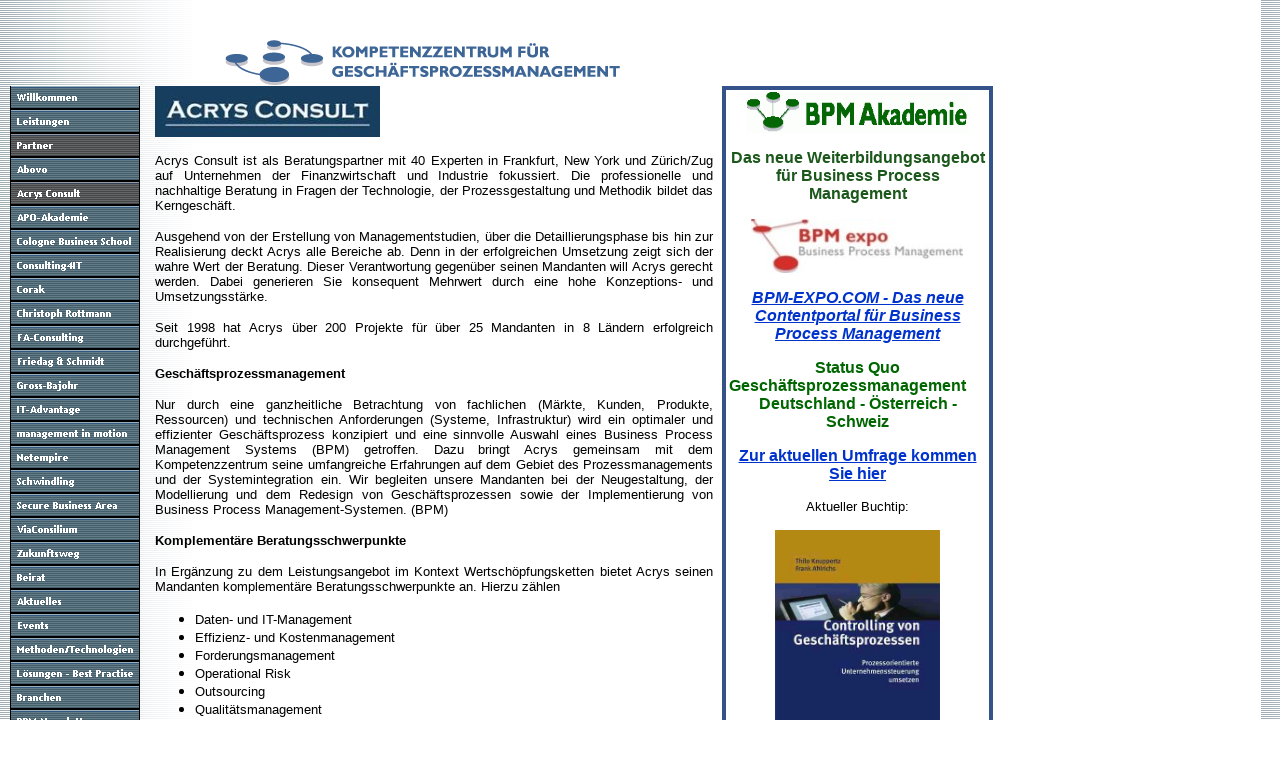

--- FILE ---
content_type: text/html
request_url: http://qms4it.com/html/acrys_consult.html
body_size: 7689
content:

<!DOCTYPE HTML PUBLIC "-//W3C//DTD HTML 4.0 Transitional//EN">
<HTML>
<HEAD>
<TITLE>Acrys Consult</TITLE>
<META HTTP-EQUIV="Content-Type" CONTENT="text/html; charset=ISO-8859-1">
<META NAME="Abstract" CONTENT="Wissenswertes zu Themen Geschäftsprozessmanagement, Business Process Management/BPM
und Workflow Automation. Informationen und Angebote zu Methoden und Technologien.
Studien über BPM-Markt und ausgewählte Puplikationen zum Prozessmanagement und Workflowmanagement.  ">
<META NAME="Author" CONTENT="Sven Schnägelberger">
<META NAME="contact_addr" CONTENT="Sven Schnägelberger
Meinerzhager Strasse 3
51069 Köln
sc@geschäftsprozessmanagement.com">
<META NAME="Copyright" CONTENT="Sven Schnägelberger
Alle Rechte vorbehalten">
<META NAME="Date" CONTENT="01.05.2004">
<META NAME="Description" CONTENT="Wissenswertes zu Themen Geschäftsprozessmanagement, Business Process Management, BPM
und Workflow Automation. Mittelstand, Logistik, Gesundheitswesen und Finanzdienstleister  ">
<META HTTP-EQUIV="expires" CONTENT="31.12.2025">
<META NAME="Generator" CONTENT="NetObjects Fusion 7.5 für Windows">
<META NAME="Keywords" CONTENT="BPM  Evaluation, Geschäftsprozessmanagement, Business Process Management,
BPM, GPM, Prozessoptimierung,Prozessberatung,BPM, Marktüberblick,Workflowmanagement,
Prozessintegration,GPM, Modellierung,Analyse,Prozesssteuerung,Prozesssimulation,Monitoring, Logistik,Gesundheitswesen;integrierte Versorgung,klinische Behandlungspfade, Workflow sektorenübergreifende Versorgung, Kreditprozesse, Best Practice, Process Mining, Prozessanalyse, BI, Business Integration, Mittelstand, Prozessmanagement im Mittelstand, Marktanalysen BPM, Kontrak Logistik Prozess, Kreditfabrik, Produktionsbank, Finanzdienstleister, Simualtion,  Workflowdesign Workflowmanagement, Workfowsteuerung, Geschäftsprozessmanagement, Geschäftsprozeßmanagement, Supply Chain Management, Business Prozess, Geschäftsmodell, Geschäftsprozessengineering, Geschäftsprozess, Geschäftsprozessoptimierung, Workflow, Behandlungsprozess, Behandlungspfade, Clinical Pathways, Krankenhaus, Krankenkassen, Workflow Automation, Logistik, Gesundheitswesen,">
<META NAME="Language" CONTENT="deutsch">
<META NAME="Rating" CONTENT="Das Kompetenzzenzrum  für Geschäftsprozessmanagement bietet ihnen Informationen und Angebote zu Prozess- und  Workflowmanagement
">
<META NAME="Refresh" CONTENT="after 7 days">
<META NAME="revisit-after" CONTENT="after 7 days">
<META NAME="Robots" CONTENT="Index, Follow">
<SCRIPT>
<!--
function F_loadRollover(){} function F_roll(){}
//-->
</SCRIPT>
<SCRIPT LANGUAGE="JavaScript1.2" SRC="../assets/rollover.js"></SCRIPT>
<LINK REL=STYLESHEET TYPE="text/css" HREF="../html/style.css">
<LINK REL=STYLESHEET TYPE="text/css" HREF="../html/site.css">
<STYLE>
</STYLE><NOLAYER>
<STYLE ID="NOF_STYLE_SHEET">
<!--

-->
</STYLE>

</NOLAYER>
</HEAD>
<BODY NOF="(MB=(DefaultMasterBorder, 86, 175, 155, 434), L=(AcrysConsultLayout, 567, 2108))" TOPMARGIN=0 LEFTMARGIN=0 MARGINWIDTH=0 MARGINHEIGHT=0>
    <TABLE CELLPADDING=0 CELLSPACING=0 BORDER=0 WIDTH=989 NOF=LY>
        <TR VALIGN=TOP ALIGN=LEFT>
            <TD>
                <TABLE BORDER=0 CELLSPACING=0 CELLPADDING=0 WIDTH=140 NOF=LY>
                    <TR VALIGN=TOP ALIGN=LEFT>
                        <TD WIDTH=10 HEIGHT=86><IMG SRC="../assets/images/autogen/clearpixel.gif" WIDTH=10 HEIGHT=1 BORDER=0 ALT=""></TD>
                        <TD></TD>
                    </TR>
                    <TR VALIGN=TOP ALIGN=LEFT>
                        <TD HEIGHT=816></TD>
                        <TD WIDTH=130>
                            <TABLE ID="NavigationBar1" BORDER=0 CELLSPACING=0 CELLPADDING=0 NOF=NB_FYVPNY120 WIDTH=130>
                                <TR VALIGN=TOP ALIGN=LEFT>
                                    <TD WIDTH=130 HEIGHT=24><A HREF="../index.html" style="cursor:hand; text-decoration:none;" onMouseOver="F_loadRollover('Navigationsschaltfläche18','',0);F_roll('Navigationsschaltfläche18',1)" onMouseOut="F_roll('Navigationsschaltfläche18',0)"><IMG ID="Navigationsschaltfläche18" NAME="Navigationsschaltfläche18" HEIGHT=24 WIDTH=130 SRC="../assets/images/autogen/Willkommen_Np1_1.gif" onLoad="F_loadRollover(this,'Willkommen_NRp2_1.gif',0)" BORDER=0 ALT="Willkommen" TITLE="Willkommen"></A></TD>
                                </TR>
                                <TR VALIGN=TOP ALIGN=LEFT>
                                    <TD WIDTH=130 HEIGHT=24><A HREF="../html/leistungen.html" style="cursor:hand; text-decoration:none;" onMouseOver="F_loadRollover('Navigationsschaltfläche19','',0);F_roll('Navigationsschaltfläche19',1)" onMouseOut="F_roll('Navigationsschaltfläche19',0)"><IMG ID="Navigationsschaltfläche19" NAME="Navigationsschaltfläche19" HEIGHT=24 WIDTH=130 SRC="../assets/images/autogen/Leistungen_Np1_1.gif" onLoad="F_loadRollover(this,'Leistungen_NRp2_1.gif',0)" BORDER=0 ALT="Leistungen" TITLE="Leistungen"></A></TD>
                                </TR>
                                <TR VALIGN=TOP ALIGN=LEFT>
                                    <TD WIDTH=130 HEIGHT=24><A HREF="../html/partner.html" style="cursor:hand; text-decoration:none;" onMouseOver="F_loadRollover('Navigationsschaltfläche20','',0);F_roll('Navigationsschaltfläche20',1)" onMouseOut="F_roll('Navigationsschaltfläche20',0)"><IMG ID="Navigationsschaltfläche20" NAME="Navigationsschaltfläche20" HEIGHT=24 WIDTH=130 SRC="../assets/images/autogen/Partner_Hp3_1.gif" onLoad="F_loadRollover(this,'Partner_HRp4_1.gif',0)" BORDER=0 ALT="Partner" TITLE="Partner"></A></TD>
                                </TR>
                                <TR VALIGN=TOP ALIGN=LEFT>
                                    <TD WIDTH=130 HEIGHT=24><A HREF="../html/abovo.html" style="cursor:hand; text-decoration:none;" onMouseOver="F_loadRollover('Navigationsschaltfläche21','',0);F_roll('Navigationsschaltfläche21',1)" onMouseOut="F_roll('Navigationsschaltfläche21',0)"><IMG ID="Navigationsschaltfläche21" NAME="Navigationsschaltfläche21" HEIGHT=24 WIDTH=130 SRC="../assets/images/autogen/Abovo_Np1.gif" onLoad="F_loadRollover(this,'Abovo_NRp2.gif',0)" BORDER=0 ALT="Abovo" TITLE="Abovo"></A></TD>
                                </TR>
                                <TR VALIGN=TOP ALIGN=LEFT>
                                    <TD WIDTH=130 HEIGHT=24><A HREF="../html/acrys_consult.html" style="cursor:hand; text-decoration:none;" onMouseOver="F_loadRollover('Navigationsschaltfläche22','',0);F_roll('Navigationsschaltfläche22',1)" onMouseOut="F_roll('Navigationsschaltfläche22',0)"><IMG ID="Navigationsschaltfläche22" NAME="Navigationsschaltfläche22" HEIGHT=24 WIDTH=130 SRC="../assets/images/autogen/Acrys_Consult_Hp3.gif" onLoad="F_loadRollover(this,'Acrys_Consult_HRp4.gif',0)" BORDER=0 ALT="Acrys Consult" TITLE="Acrys Consult"></A></TD>
                                </TR>
                                <TR VALIGN=TOP ALIGN=LEFT>
                                    <TD WIDTH=130 HEIGHT=24><A HREF="../html/apo-akademie.html" style="cursor:hand; text-decoration:none;" onMouseOver="F_loadRollover('Navigationsschaltfläche23','',0);F_roll('Navigationsschaltfläche23',1)" onMouseOut="F_roll('Navigationsschaltfläche23',0)"><IMG ID="Navigationsschaltfläche23" NAME="Navigationsschaltfläche23" HEIGHT=24 WIDTH=130 SRC="../assets/images/autogen/APO-Akademie_Np1.gif" onLoad="F_loadRollover(this,'APO-Akademie_NRp2.gif',0)" BORDER=0 ALT="APO-Akademie" TITLE="APO-Akademie"></A></TD>
                                </TR>
                                <TR VALIGN=TOP ALIGN=LEFT>
                                    <TD WIDTH=130 HEIGHT=24><A HREF="../html/cologne_business_school.html" style="cursor:hand; text-decoration:none;" onMouseOver="F_loadRollover('Navigationsschaltfläche24','',0);F_roll('Navigationsschaltfläche24',1)" onMouseOut="F_roll('Navigationsschaltfläche24',0)"><IMG ID="Navigationsschaltfläche24" NAME="Navigationsschaltfläche24" HEIGHT=24 WIDTH=130 SRC="../assets/images/autogen/Cologne_Business_School_Np1.gif" onLoad="F_loadRollover(this,'Cologne_Business_School_NRp2.gif',0)" BORDER=0 ALT="Cologne Business School" TITLE="Cologne Business School"></A></TD>
                                </TR>
                                <TR VALIGN=TOP ALIGN=LEFT>
                                    <TD WIDTH=130 HEIGHT=24><A HREF="../html/consulting4it.html" style="cursor:hand; text-decoration:none;" onMouseOver="F_loadRollover('Navigationsschaltfläche25','',0);F_roll('Navigationsschaltfläche25',1)" onMouseOut="F_roll('Navigationsschaltfläche25',0)"><IMG ID="Navigationsschaltfläche25" NAME="Navigationsschaltfläche25" HEIGHT=24 WIDTH=130 SRC="../assets/images/autogen/Consulting4IT_Np1.gif" onLoad="F_loadRollover(this,'Consulting4IT_NRp2.gif',0)" BORDER=0 ALT="Consulting4IT" TITLE="Consulting4IT"></A></TD>
                                </TR>
                                <TR VALIGN=TOP ALIGN=LEFT>
                                    <TD WIDTH=130 HEIGHT=24><A HREF="../html/corak.html" style="cursor:hand; text-decoration:none;" onMouseOver="F_loadRollover('Navigationsschaltfläche26','',0);F_roll('Navigationsschaltfläche26',1)" onMouseOut="F_roll('Navigationsschaltfläche26',0)"><IMG ID="Navigationsschaltfläche26" NAME="Navigationsschaltfläche26" HEIGHT=24 WIDTH=130 SRC="../assets/images/autogen/Corak_Np1.gif" onLoad="F_loadRollover(this,'Corak_NRp2.gif',0)" BORDER=0 ALT="Corak" TITLE="Corak"></A></TD>
                                </TR>
                                <TR VALIGN=TOP ALIGN=LEFT>
                                    <TD WIDTH=130 HEIGHT=24><A HREF="../html/christoph_rottmann.html" style="cursor:hand; text-decoration:none;" onMouseOver="F_loadRollover('Navigationsschaltfläche27','',0);F_roll('Navigationsschaltfläche27',1)" onMouseOut="F_roll('Navigationsschaltfläche27',0)"><IMG ID="Navigationsschaltfläche27" NAME="Navigationsschaltfläche27" HEIGHT=24 WIDTH=130 SRC="../assets/images/autogen/Christoph_Rottmann_Np1.gif" onLoad="F_loadRollover(this,'Christoph_Rottmann_NRp2.gif',0)" BORDER=0 ALT="Christoph Rottmann" TITLE="Christoph Rottmann"></A></TD>
                                </TR>
                                <TR VALIGN=TOP ALIGN=LEFT>
                                    <TD WIDTH=130 HEIGHT=24><A HREF="../html/fa-consulting.html" style="cursor:hand; text-decoration:none;" onMouseOver="F_loadRollover('Navigationsschaltfläche28','',0);F_roll('Navigationsschaltfläche28',1)" onMouseOut="F_roll('Navigationsschaltfläche28',0)"><IMG ID="Navigationsschaltfläche28" NAME="Navigationsschaltfläche28" HEIGHT=24 WIDTH=130 SRC="../assets/images/autogen/FA-Consulting_Np1.gif" onLoad="F_loadRollover(this,'FA-Consulting_NRp2.gif',0)" BORDER=0 ALT="FA-Consulting" TITLE="FA-Consulting"></A></TD>
                                </TR>
                                <TR VALIGN=TOP ALIGN=LEFT>
                                    <TD WIDTH=130 HEIGHT=24><A HREF="../html/friedag___schmidt.html" style="cursor:hand; text-decoration:none;" onMouseOver="F_loadRollover('Navigationsschaltfläche29','',0);F_roll('Navigationsschaltfläche29',1)" onMouseOut="F_roll('Navigationsschaltfläche29',0)"><IMG ID="Navigationsschaltfläche29" NAME="Navigationsschaltfläche29" HEIGHT=24 WIDTH=130 SRC="../assets/images/autogen/Friedag___Schmidt_Np1.gif" onLoad="F_loadRollover(this,'Friedag___Schmidt_NRp2.gif',0)" BORDER=0 ALT="Friedag & Schmidt" TITLE="Friedag & Schmidt"></A></TD>
                                </TR>
                                <TR VALIGN=TOP ALIGN=LEFT>
                                    <TD WIDTH=130 HEIGHT=24><A HREF="../html/gross-bajohr.html" style="cursor:hand; text-decoration:none;" onMouseOver="F_loadRollover('Navigationsschaltfläche30','',0);F_roll('Navigationsschaltfläche30',1)" onMouseOut="F_roll('Navigationsschaltfläche30',0)"><IMG ID="Navigationsschaltfläche30" NAME="Navigationsschaltfläche30" HEIGHT=24 WIDTH=130 SRC="../assets/images/autogen/Gross-Bajohr_Np1.gif" onLoad="F_loadRollover(this,'Gross-Bajohr_NRp2.gif',0)" BORDER=0 ALT="Gross-Bajohr" TITLE="Gross-Bajohr"></A></TD>
                                </TR>
                                <TR VALIGN=TOP ALIGN=LEFT>
                                    <TD WIDTH=130 HEIGHT=24><A HREF="../html/it-advantage.html" style="cursor:hand; text-decoration:none;" onMouseOver="F_loadRollover('Navigationsschaltfläche31','',0);F_roll('Navigationsschaltfläche31',1)" onMouseOut="F_roll('Navigationsschaltfläche31',0)"><IMG ID="Navigationsschaltfläche31" NAME="Navigationsschaltfläche31" HEIGHT=24 WIDTH=130 SRC="../assets/images/autogen/IT-Advantage_Np1.gif" onLoad="F_loadRollover(this,'IT-Advantage_NRp2.gif',0)" BORDER=0 ALT="IT-Advantage" TITLE="IT-Advantage"></A></TD>
                                </TR>
                                <TR VALIGN=TOP ALIGN=LEFT>
                                    <TD WIDTH=130 HEIGHT=24><A HREF="../html/management_in_motion.html" style="cursor:hand; text-decoration:none;" onMouseOver="F_loadRollover('Navigationsschaltfläche32','',0);F_roll('Navigationsschaltfläche32',1)" onMouseOut="F_roll('Navigationsschaltfläche32',0)"><IMG ID="Navigationsschaltfläche32" NAME="Navigationsschaltfläche32" HEIGHT=24 WIDTH=130 SRC="../assets/images/autogen/management_in_motion_Np1.gif" onLoad="F_loadRollover(this,'management_in_motion_NRp2.gif',0)" BORDER=0 ALT="management in motion" TITLE="management in motion"></A></TD>
                                </TR>
                                <TR VALIGN=TOP ALIGN=LEFT>
                                    <TD WIDTH=130 HEIGHT=24><A HREF="../html/netempire.html" style="cursor:hand; text-decoration:none;" onMouseOver="F_loadRollover('Navigationsschaltfläche33','',0);F_roll('Navigationsschaltfläche33',1)" onMouseOut="F_roll('Navigationsschaltfläche33',0)"><IMG ID="Navigationsschaltfläche33" NAME="Navigationsschaltfläche33" HEIGHT=24 WIDTH=130 SRC="../assets/images/autogen/Netempire_Np1.gif" onLoad="F_loadRollover(this,'Netempire_NRp2.gif',0)" BORDER=0 ALT="Netempire" TITLE="Netempire"></A></TD>
                                </TR>
                                <TR VALIGN=TOP ALIGN=LEFT>
                                    <TD WIDTH=130 HEIGHT=24><A HREF="../html/schwindling.html" style="cursor:hand; text-decoration:none;" onMouseOver="F_loadRollover('Navigationsschaltfläche34','',0);F_roll('Navigationsschaltfläche34',1)" onMouseOut="F_roll('Navigationsschaltfläche34',0)"><IMG ID="Navigationsschaltfläche34" NAME="Navigationsschaltfläche34" HEIGHT=24 WIDTH=130 SRC="../assets/images/autogen/Schwindling_Np1.gif" onLoad="F_loadRollover(this,'Schwindling_NRp2.gif',0)" BORDER=0 ALT="Schwindling" TITLE="Schwindling"></A></TD>
                                </TR>
                                <TR VALIGN=TOP ALIGN=LEFT>
                                    <TD WIDTH=130 HEIGHT=24><A HREF="../html/secure_business_area.html" style="cursor:hand; text-decoration:none;" onMouseOver="F_loadRollover('Navigationsschaltfläche35','',0);F_roll('Navigationsschaltfläche35',1)" onMouseOut="F_roll('Navigationsschaltfläche35',0)"><IMG ID="Navigationsschaltfläche35" NAME="Navigationsschaltfläche35" HEIGHT=24 WIDTH=130 SRC="../assets/images/autogen/Secure_Business_Area_Np1.gif" onLoad="F_loadRollover(this,'Secure_Business_Area_NRp2.gif',0)" BORDER=0 ALT="Secure Business Area" TITLE="Secure Business Area"></A></TD>
                                </TR>
                                <TR VALIGN=TOP ALIGN=LEFT>
                                    <TD WIDTH=130 HEIGHT=24><A HREF="../html/viaconsilium.html" style="cursor:hand; text-decoration:none;" onMouseOver="F_loadRollover('Navigationsschaltfläche36','',0);F_roll('Navigationsschaltfläche36',1)" onMouseOut="F_roll('Navigationsschaltfläche36',0)"><IMG ID="Navigationsschaltfläche36" NAME="Navigationsschaltfläche36" HEIGHT=24 WIDTH=130 SRC="../assets/images/autogen/ViaConsilium_Np1.gif" onLoad="F_loadRollover(this,'ViaConsilium_NRp2.gif',0)" BORDER=0 ALT="ViaConsilium" TITLE="ViaConsilium"></A></TD>
                                </TR>
                                <TR VALIGN=TOP ALIGN=LEFT>
                                    <TD WIDTH=130 HEIGHT=24><A HREF="../html/zukunftsweg.html" style="cursor:hand; text-decoration:none;" onMouseOver="F_loadRollover('Navigationsschaltfläche37','',0);F_roll('Navigationsschaltfläche37',1)" onMouseOut="F_roll('Navigationsschaltfläche37',0)"><IMG ID="Navigationsschaltfläche37" NAME="Navigationsschaltfläche37" HEIGHT=24 WIDTH=130 SRC="../assets/images/autogen/Zukunftsweg_Np1.gif" onLoad="F_loadRollover(this,'Zukunftsweg_NRp2.gif',0)" BORDER=0 ALT="Zukunftsweg" TITLE="Zukunftsweg"></A></TD>
                                </TR>
                                <TR VALIGN=TOP ALIGN=LEFT>
                                    <TD WIDTH=130 HEIGHT=24><A HREF="../html/beirat.html" style="cursor:hand; text-decoration:none;" onMouseOver="F_loadRollover('Navigationsschaltfläche38','',0);F_roll('Navigationsschaltfläche38',1)" onMouseOut="F_roll('Navigationsschaltfläche38',0)"><IMG ID="Navigationsschaltfläche38" NAME="Navigationsschaltfläche38" HEIGHT=24 WIDTH=130 SRC="../assets/images/autogen/Beirat_Np1_1.gif" onLoad="F_loadRollover(this,'Beirat_NRp2_1.gif',0)" BORDER=0 ALT="Beirat" TITLE="Beirat"></A></TD>
                                </TR>
                                <TR VALIGN=TOP ALIGN=LEFT>
                                    <TD WIDTH=130 HEIGHT=24><A HREF="../html/aktuelles.html" style="cursor:hand; text-decoration:none;" onMouseOver="F_loadRollover('Navigationsschaltfläche39','',0);F_roll('Navigationsschaltfläche39',1)" onMouseOut="F_roll('Navigationsschaltfläche39',0)"><IMG ID="Navigationsschaltfläche39" NAME="Navigationsschaltfläche39" HEIGHT=24 WIDTH=130 SRC="../assets/images/autogen/Aktuelles_Np1_1.gif" onLoad="F_loadRollover(this,'Aktuelles_NRp2_1.gif',0)" BORDER=0 ALT="Aktuelles" TITLE="Aktuelles"></A></TD>
                                </TR>
                                <TR VALIGN=TOP ALIGN=LEFT>
                                    <TD WIDTH=130 HEIGHT=24><A HREF="../html/events.html" style="cursor:hand; text-decoration:none;" onMouseOver="F_loadRollover('Navigationsschaltfläche40','',0);F_roll('Navigationsschaltfläche40',1)" onMouseOut="F_roll('Navigationsschaltfläche40',0)"><IMG ID="Navigationsschaltfläche40" NAME="Navigationsschaltfläche40" HEIGHT=24 WIDTH=130 SRC="../assets/images/autogen/Events_Np1_1.gif" onLoad="F_loadRollover(this,'Events_NRp2_1.gif',0)" BORDER=0 ALT="Events" TITLE="Events"></A></TD>
                                </TR>
                                <TR VALIGN=TOP ALIGN=LEFT>
                                    <TD WIDTH=130 HEIGHT=24><A HREF="../html/methoden_technologien.html" style="cursor:hand; text-decoration:none;" onMouseOver="F_loadRollover('Navigationsschaltfläche41','',0);F_roll('Navigationsschaltfläche41',1)" onMouseOut="F_roll('Navigationsschaltfläche41',0)"><IMG ID="Navigationsschaltfläche41" NAME="Navigationsschaltfläche41" HEIGHT=24 WIDTH=130 SRC="../assets/images/autogen/Methoden_Technologien_Np1_1.gif" onLoad="F_loadRollover(this,'Methoden_Technologien_NRp2_1.gif',0)" BORDER=0 ALT="Methoden/Technologien" TITLE="Methoden/Technologien"></A></TD>
                                </TR>
                                <TR VALIGN=TOP ALIGN=LEFT>
                                    <TD WIDTH=130 HEIGHT=24><A HREF="../html/losungen_-_best_practise.html" style="cursor:hand; text-decoration:none;" onMouseOver="F_loadRollover('Navigationsschaltfläche42','',0);F_roll('Navigationsschaltfläche42',1)" onMouseOut="F_roll('Navigationsschaltfläche42',0)"><IMG ID="Navigationsschaltfläche42" NAME="Navigationsschaltfläche42" HEIGHT=24 WIDTH=130 SRC="../assets/images/autogen/Losungen_-_Best_Practise_Np1_1.gif" onLoad="F_loadRollover(this,'Losungen_-_Best_Practise_NRp2_1.gif',0)" BORDER=0 ALT="Lösungen - Best Practise" TITLE="Lösungen - Best Practise"></A></TD>
                                </TR>
                                <TR VALIGN=TOP ALIGN=LEFT>
                                    <TD WIDTH=130 HEIGHT=24><A HREF="../html/branchen.html" style="cursor:hand; text-decoration:none;" onMouseOver="F_loadRollover('Navigationsschaltfläche43','',0);F_roll('Navigationsschaltfläche43',1)" onMouseOut="F_roll('Navigationsschaltfläche43',0)"><IMG ID="Navigationsschaltfläche43" NAME="Navigationsschaltfläche43" HEIGHT=24 WIDTH=130 SRC="../assets/images/autogen/Branchen_Np1_1.gif" onLoad="F_loadRollover(this,'Branchen_NRp2_1.gif',0)" BORDER=0 ALT="Branchen" TITLE="Branchen"></A></TD>
                                </TR>
                                <TR VALIGN=TOP ALIGN=LEFT>
                                    <TD WIDTH=130 HEIGHT=24><A HREF="../html/bpm-newsletter.html" style="cursor:hand; text-decoration:none;" onMouseOver="F_loadRollover('Navigationsschaltfläche44','',0);F_roll('Navigationsschaltfläche44',1)" onMouseOut="F_roll('Navigationsschaltfläche44',0)"><IMG ID="Navigationsschaltfläche44" NAME="Navigationsschaltfläche44" HEIGHT=24 WIDTH=130 SRC="../assets/images/autogen/BPM-Newsletter_Np1_1.gif" onLoad="F_loadRollover(this,'BPM-Newsletter_NRp2_1.gif',0)" BORDER=0 ALT="BPM-Newsletter" TITLE="BPM-Newsletter"></A></TD>
                                </TR>
                                <TR VALIGN=TOP ALIGN=LEFT>
                                    <TD WIDTH=130 HEIGHT=24><A HREF="../html/karriere.html" style="cursor:hand; text-decoration:none;" onMouseOver="F_loadRollover('Navigationsschaltfläche45','',0);F_roll('Navigationsschaltfläche45',1)" onMouseOut="F_roll('Navigationsschaltfläche45',0)"><IMG ID="Navigationsschaltfläche45" NAME="Navigationsschaltfläche45" HEIGHT=24 WIDTH=130 SRC="../assets/images/autogen/Karriere_Np1_1.gif" onLoad="F_loadRollover(this,'Karriere_NRp2_1.gif',0)" BORDER=0 ALT="Karriere" TITLE="Karriere"></A></TD>
                                </TR>
                                <TR VALIGN=TOP ALIGN=LEFT>
                                    <TD WIDTH=130 HEIGHT=24><A HREF="../html/downloads.html" style="cursor:hand; text-decoration:none;" onMouseOver="F_loadRollover('Navigationsschaltfläche46','',0);F_roll('Navigationsschaltfläche46',1)" onMouseOut="F_roll('Navigationsschaltfläche46',0)"><IMG ID="Navigationsschaltfläche46" NAME="Navigationsschaltfläche46" HEIGHT=24 WIDTH=130 SRC="../assets/images/autogen/Downloads_Np1_1.gif" onLoad="F_loadRollover(this,'Downloads_NRp2_1.gif',0)" BORDER=0 ALT="Downloads" TITLE="Downloads"></A></TD>
                                </TR>
                                <TR VALIGN=TOP ALIGN=LEFT>
                                    <TD WIDTH=130 HEIGHT=24><A HREF="../html/glossar.html" style="cursor:hand; text-decoration:none;" onMouseOver="F_loadRollover('Navigationsschaltfläche47','',0);F_roll('Navigationsschaltfläche47',1)" onMouseOut="F_roll('Navigationsschaltfläche47',0)"><IMG ID="Navigationsschaltfläche47" NAME="Navigationsschaltfläche47" HEIGHT=24 WIDTH=130 SRC="../assets/images/autogen/Glossar_Np1_1.gif" onLoad="F_loadRollover(this,'Glossar_NRp2_1.gif',0)" BORDER=0 ALT="Glossar" TITLE="Glossar"></A></TD>
                                </TR>
                                <TR VALIGN=TOP ALIGN=LEFT>
                                    <TD WIDTH=130 HEIGHT=24><A HREF="../html/management.html" style="cursor:hand; text-decoration:none;" onMouseOver="F_loadRollover('Navigationsschaltfläche48','',0);F_roll('Navigationsschaltfläche48',1)" onMouseOut="F_roll('Navigationsschaltfläche48',0)"><IMG ID="Navigationsschaltfläche48" NAME="Navigationsschaltfläche48" HEIGHT=24 WIDTH=130 SRC="../assets/images/autogen/Management_Np1_1.gif" onLoad="F_loadRollover(this,'Management_NRp2_1.gif',0)" BORDER=0 ALT="Management" TITLE="Management"></A></TD>
                                </TR>
                                <TR VALIGN=TOP ALIGN=LEFT>
                                    <TD WIDTH=130 HEIGHT=24><A HREF="../html/publikationen.html" style="cursor:hand; text-decoration:none;" onMouseOver="F_loadRollover('Navigationsschaltfläche49','',0);F_roll('Navigationsschaltfläche49',1)" onMouseOut="F_roll('Navigationsschaltfläche49',0)"><IMG ID="Navigationsschaltfläche49" NAME="Navigationsschaltfläche49" HEIGHT=24 WIDTH=130 SRC="../assets/images/autogen/Publikationen_Np1_1.gif" onLoad="F_loadRollover(this,'Publikationen_NRp2_1.gif',0)" BORDER=0 ALT="Publikationen" TITLE="Publikationen"></A></TD>
                                </TR>
                                <TR VALIGN=TOP ALIGN=LEFT>
                                    <TD WIDTH=130 HEIGHT=24><A HREF="../html/kontakt_impressum.html" style="cursor:hand; text-decoration:none;" onMouseOver="F_loadRollover('Navigationsschaltfläche50','',0);F_roll('Navigationsschaltfläche50',1)" onMouseOut="F_roll('Navigationsschaltfläche50',0)"><IMG ID="Navigationsschaltfläche50" NAME="Navigationsschaltfläche50" HEIGHT=24 WIDTH=130 SRC="../assets/images/autogen/Kontakt_Impressum_Np1_1.gif" onLoad="F_loadRollover(this,'Kontakt_Impressum_NRp2_1.gif',0)" BORDER=0 ALT="Kontakt/Impressum" TITLE="Kontakt/Impressum"></A></TD>
                                </TR>
                                <TR VALIGN=TOP ALIGN=LEFT>
                                    <TD WIDTH=130 HEIGHT=24><A HREF="../html/disclaimer.html" style="cursor:hand; text-decoration:none;" onMouseOver="F_loadRollover('Navigationsschaltfläche51','',0);F_roll('Navigationsschaltfläche51',1)" onMouseOut="F_roll('Navigationsschaltfläche51',0)"><IMG ID="Navigationsschaltfläche51" NAME="Navigationsschaltfläche51" HEIGHT=24 WIDTH=130 SRC="../assets/images/autogen/Disclaimer_Np1_1.gif" onLoad="F_loadRollover(this,'Disclaimer_NRp2_1.gif',0)" BORDER=0 ALT="Disclaimer" TITLE="Disclaimer"></A></TD>
                                </TR>
                            </TABLE>
                        </TD>
                    </TR>
                </TABLE>
            </TD>
            <TD>
                <TABLE BORDER=0 CELLSPACING=0 CELLPADDING=0 WIDTH=573 NOF=LY>
                    <TR VALIGN=TOP ALIGN=LEFT>
                        <TD WIDTH=15 HEIGHT=40><IMG SRC="../assets/images/autogen/clearpixel.gif" WIDTH=15 HEIGHT=1 BORDER=0 ALT=""></TD>
                        <TD WIDTH=70><IMG SRC="../assets/images/autogen/clearpixel.gif" WIDTH=70 HEIGHT=1 BORDER=0 ALT=""></TD>
                        <TD></TD>
                        <TD WIDTH=92><IMG SRC="../assets/images/autogen/clearpixel.gif" WIDTH=92 HEIGHT=1 BORDER=0 ALT=""></TD>
                    </TR>
                    <TR VALIGN=TOP ALIGN=LEFT>
                        <TD COLSPAN=2 HEIGHT=46></TD>
                        <TD WIDTH=396><IMG ID="Bild37" HEIGHT=46 WIDTH=396 SRC="../assets/images/logo_kompetenss.gif" BORDER=0 ALT=""></TD>
                        <TD></TD>
                    </TR>
                    <TR VALIGN=TOP ALIGN=LEFT>
                        <TD></TD>
                        <TD COLSPAN=3 WIDTH=558 CLASS="TextObject"><!-- etracker PARAMETER 2.1.1 -->
<script type="text/javascript">
var et_easy     = 1;
var et_ssl      = 0;
var et_pagename = "";
var et_areas    = "";
var et_ilevel   = 0;
</script>
<!-- etracker PARAMETER END -->

<!-- etracker CODE 2.1.1 -->
<script type="text/javascript">
var et_server="http://www.etracker.de";
var et_sslserver="https://www.etracker.de";
var et_referer=et_server+"/soverview.php?c=1&amp;et=";
var et_sw,et_sc="na";var tmp,cex='';if(typeof(et_pl)=="undefined"){if(
navigator.appName=='Netscape'||navigator.appName=='Opera'){for(i=0;i<
navigator.plugins.length;++i)et_pl+=navigator.plugins[i].name+';';}else
et_pl=''}function et_pQ(param){var ll,fl;var qS,pV,rS;qS=document.location.
search;pV="";if(qS.length>1){qS=qS.substr(1);fl=qS.indexOf(param);if(fl!=
-1){fl+=param.length+1;ll=qS.indexOf('&',fl);if(ll==-1) ll=qS.length;pV=qS.
substring(fl,ll);rS=new RegExp(" ","g");pV=pV.replace(rS,"+");f1=pV.
indexOf('=',0);pV=pV.substring(f1+1);}} return pV;} function et_eC(param){
var et_a='',et_t='',et_p='',et_b='',et_s='';var et_ref=escape(document.
referrer);if(typeof(top.document)=="object")et_ref=escape(top.document.
referrer);if(et_ref!="")et_ref="&amp;ref="+et_ref;et_sw="&amp;swidth="+
et_sw;et_sc="&amp;scolor="+et_sc;if(et_easy)et_easy="&amp;et_easy=1";else
 et_easy="";if(et_pl!="")et_pl="&amp;p="+escape(et_pl);if(et_areas!="")
et_a="&amp;et_areas="+escape(et_areas);if(typeof(et_target)=="undefined"||
typeof(et_target)=="unknown"){et_target="";et_tval="0";et_tonr="0";
et_tsale=0;}if(typeof(et_lpage)=="undefined"||typeof(et_lpage)=="unknown")
et_lpage="";else et_lpage="&amp;et_lpage="+et_lpage;if(typeof(et_se)==
"undefined"||typeof(et_se)=="unknown")et_se="";if(et_se!="")et_se=
"&amp;et_se="+et_se;if(typeof(et_trig)=="undefined"||typeof(et_trig)==
"unknown")et_trig="";if(et_trig!="")cex="&amp;et_trig="+et_trig;if((
tc=et_pQ("et_cid"))&&(tl=et_pQ("et_lid")))cex=cex+"&amp;et_cid="+tc+
"&amp;et_lid="+tl;if(tmp=et_pQ("et_target")||et_target!=""){tv=et_pQ(
"et_tval");to=et_pQ("et_tonr");ts=et_pQ("et_tsale");et_t="&amp;"+
"et_target="+escape(tmp.length?tmp:et_target)+","+(tv?tv:et_tval)+","+
(to?to:et_tonr)+","+(ts?ts:et_tsale)+","+(typeof(et_cust)=="number"?
et_cust:0);}if(typeof(et_sub)!="undefined"&&typeof(et_sub)!="unknown")et_s=
"&amp;et_sub="+et_sub;else if(tmp=et_pQ("et_sub"))et_s="&amp;et_sub="+
tmp;if(et_pagename!="")et_p="&amp;"+"et_pagename="+escape(et_pagename);
if(typeof(et_basket)=="string")et_b="&amp;et_basket="+escape(et_basket);
tc=new Date();document.write("<a target='_blank' href='"+et_referer+param+
"'>"+"<img border='0' alt='' src='"+(et_ssl==1?et_sslserver:et_server)+
"/cnt.php?java=y&amp;tc="+tc.getTime()+"&amp;et="+param+"&amp;"+
"et_ilevel="+et_ilevel+et_easy+et_p+et_a+cex+et_t+et_lpage+et_b+et_s+
et_se+et_sw+et_sc+et_ref+et_pl+"'/><\/a>");}</script>
<script type="text/javascript1.2">et_sw=screen.width;et_sc=
navigator.appName!='Netscape'?screen.colorDepth:screen.pixelDepth;
</script><script type="text/javascript">et_eC('6KgaoE');</script>

<!-- etracker CODE NOSCRIPT -->
<noscript>
<a target="_blank" href="http://www.etracker.de/soverview.php?c=1&amp;et=6KgaoE">
<img border="0" alt="" src="http://www.etracker.de/cnt.php?et=6KgaoE&amp;java=n
&amp;et_easy=1&amp;et_pagename=
&amp;et_areas=&amp;et_ilevel=0&amp;et_target=,,,1
&amp;et_lpage=&amp;et_trig=&amp;et_se=0&amp;et_cust=0
&amp;et_basket="/></a>
</noscript>
<!-- etracker CODE END -->


                            <P STYLE="text-align: justify;"><A HREF="http://www.acrys.de" TARGET="_blank"><IMG ID="Bild16" HEIGHT=51 WIDTH=225 SRC="../assets/images/acryslogo_Neue_WS.jpg" VSPACE=0 HSPACE=0 ALIGN="TOP" BORDER=0 ALT=""></A></P>
                            <P STYLE="text-align: justify;"><SPAN STYLE="font-family: Arial,Helvetica,Geneva,Sans-serif; font-size: 10pt;"><B></B>Acrys Consult ist als Beratungspartner mit 40 Experten in Frankfurt, New York und Zürich/Zug auf Unternehmen der Finanzwirtschaft und Industrie fokussiert. Die professionelle und nachhaltige Beratung in Fragen der Technologie, der Prozessgestaltung und Methodik bildet das Kerngeschäft. </SPAN></P>
                            <P STYLE="text-align: justify;"><SPAN STYLE="font-family: Arial,Helvetica,Geneva,Sans-serif; font-size: 10pt;">Ausgehend von der Erstellung von Managementstudien, über die Detaillierungsphase bis hin zur Realisierung deckt Acrys&nbsp;alle Bereiche ab. Denn in der erfolgreichen Umsetzung zeigt sich der wahre Wert der Beratung. Dieser Verantwortung gegenüber seinen Mandanten will Acrys gerecht werden. Dabei generieren Sie konsequent Mehrwert durch eine hohe Konzeptions- und Umsetzungsstärke. </SPAN></P>
                            <P STYLE="text-align: justify;"><SPAN STYLE="font-family: Arial,Helvetica,Geneva,Sans-serif; font-size: 10pt;">Seit 1998 hat Acrys über 200 Projekte für über 25 Mandanten in 8 Ländern erfolgreich durchgeführt. </SPAN></P>
                            <P STYLE="text-align: justify;"><B><SPAN STYLE="font-family: Arial,Helvetica,Geneva,Sans-serif; font-size: 10pt;">Geschäftsprozessmanagement</SPAN></B></P>
                            <P STYLE="text-align: justify;"><SPAN STYLE="font-family: Arial,Helvetica,Geneva,Sans-serif; font-size: 10pt;">Nur durch eine ganzheitliche Betrachtung von fachlichen (Märkte, Kunden, Produkte, Ressourcen) und technischen Anforderungen (Systeme, Infrastruktur) wird ein optimaler und effizienter Geschäftsprozess konzipiert und eine sinnvolle Auswahl eines Business Process Management Systems (BPM) getroffen. Dazu bringt Acrys gemeinsam mit dem Kompetenzzentrum seine umfangreiche Erfahrungen auf dem Gebiet des Prozessmanagements und der Systemintegration ein. Wir begleiten unsere Mandanten bei der Neugestaltung, der Modellierung und dem Redesign von Geschäftsprozessen sowie der Implementierung von Business Process Management-Systemen. (BPM)</SPAN></P>
                            <P STYLE="text-align: justify;"><SPAN STYLE="font-family: Arial,Helvetica,Geneva,Sans-serif; font-size: 10pt;"><B>Komplementäre Beratungsschwerpunkte</B></SPAN></P>
                            <P STYLE="text-align: justify;"><SPAN STYLE="font-family: Arial,Helvetica,Geneva,Sans-serif; font-size: 10pt;">In Ergänzung zu dem Leistungsangebot im Kontext Wertschöpfungsketten bietet Acrys seinen Mandanten komplementäre Beratungsschwerpunkte an. Hierzu zählen</SPAN></P>
                            <UL>
                                <LI STYLE="text-align: justify;"><SPAN STYLE="font-family: Arial,Helvetica,Geneva,Sans-serif; font-size: 10pt;">Daten- und IT-Management</SPAN></LI>
                                <LI STYLE="text-align: justify;"><SPAN STYLE="font-family: Arial,Helvetica,Geneva,Sans-serif; font-size: 10pt;">Effizienz- und Kostenmanagement</SPAN></LI>
                                <LI STYLE="text-align: justify;"><SPAN STYLE="font-family: Arial,Helvetica,Geneva,Sans-serif; font-size: 10pt;">Forderungsmanagement</SPAN></LI>
                                <LI STYLE="text-align: justify;"><SPAN STYLE="font-family: Arial,Helvetica,Geneva,Sans-serif; font-size: 10pt;">Operational Risk</SPAN></LI>
                                <LI STYLE="text-align: justify;"><SPAN STYLE="font-family: Arial,Helvetica,Geneva,Sans-serif; font-size: 10pt;">Outsourcing </SPAN></LI>
                                <LI STYLE="text-align: justify;"><SPAN STYLE="font-family: Arial,Helvetica,Geneva,Sans-serif; font-size: 10pt;">Qualitätsmanagement</SPAN></LI>
                                <LI STYLE="text-align: justify;"><SPAN STYLE="font-family: Arial,Helvetica,Geneva,Sans-serif; font-size: 10pt;">Transaction Banking / Abwicklung</SPAN></LI>
                            </UL>
                            <P STYLE="text-align: justify;"><B><SPAN STYLE="font-family: Arial,Helvetica,Geneva,Sans-serif; font-size: 10pt;">Weitere Beratungsschwerpunkte</SPAN></B></P>
                            <P STYLE="text-align: justify;"><SPAN STYLE="font-family: Arial,Helvetica,Geneva,Sans-serif; font-size: 10pt;">Die gesamte Leistungspalette wird abgerundet durch Beratungs-Know-how zu</SPAN></P>
                            <UL>
                                <LI STYLE="text-align: justify;"><SPAN STYLE="font-family: Arial,Helvetica,Geneva,Sans-serif; font-size: 10pt;">Gesamtbanksteuerung</SPAN></LI>
                                <LI STYLE="text-align: justify;"><SPAN STYLE="font-family: Arial,Helvetica,Geneva,Sans-serif; font-size: 10pt;">Risikomanagement / Controlling</SPAN></LI>
                                <LI STYLE="text-align: justify;"><SPAN STYLE="font-family: Arial,Helvetica,Geneva,Sans-serif; font-size: 10pt;">Basel II / MaK / MaH</SPAN></LI>
                                <LI STYLE="text-align: justify;"><SPAN STYLE="font-family: Arial,Helvetica,Geneva,Sans-serif; font-size: 10pt;">Forderungsverbriefung</SPAN></LI>
                                <LI STYLE="text-align: justify;"><SPAN STYLE="font-family: Arial,Helvetica,Geneva,Sans-serif; font-size: 10pt;">Treasury / Asset-Liability-Management</SPAN></LI>
                            </UL>
                            <P STYLE="text-align: justify;"><SPAN STYLE="font-family: Arial,Helvetica,Geneva,Sans-serif; font-size: 10pt;">Weiter führende Informationen und Kontaktdaten finden Sie auf unserer Homepage <A HREF="http://www.acrys.com" TARGET="_blank"
>www.acrys.com</A>. </SPAN></P>
                            <P STYLE="text-align: justify;"><SPAN STYLE="font-family: Arial,Helvetica,Geneva,Sans-serif; font-size: 10pt;"></SPAN>&nbsp;</P>
                        </TD>
                    </TR>
                </TABLE>
            </TD>
            <TD>
                <TABLE BORDER=0 CELLSPACING=0 CELLPADDING=0 WIDTH=276 NOF=LY>
                    <TR VALIGN=TOP ALIGN=LEFT>
                        <TD WIDTH=9 HEIGHT=86><IMG SRC="../assets/images/autogen/clearpixel.gif" WIDTH=9 HEIGHT=1 BORDER=0 ALT=""></TD>
                        <TD WIDTH=267><IMG SRC="../assets/images/autogen/clearpixel.gif" WIDTH=267 HEIGHT=1 BORDER=0 ALT=""></TD>
                    </TR>
                    <TR VALIGN=TOP ALIGN=LEFT>
                        <TD></TD>
                        <TD WIDTH=267 CLASS="TextObject" STYLE="background-color: rgb(255,255,255); border: 3pt solid rgb(51,83,138); padding: 2pt;">
                            <P STYLE="text-align: center;"><A HREF="http://www.bpm-akademie.de"><IMG ID="Bild53" HEIGHT=41 WIDTH=222 SRC="../assets/images/logo_Akademie_gruen.gif" VSPACE=0 HSPACE=0 ALIGN="TOP" BORDER=0 ALT="logo_Akademie_gruen" TITLE="logo_Akademie_gruen"></A></P>
                            <P STYLE="text-align: center;"><B><SPAN STYLE="color: rgb(28,88,27);">Das neue Weiterbildungsangebot für Business Process Management</SPAN></B></P>
                            <P STYLE="text-align: center;">
                                <TABLE WIDTH="100%" BORDER=0 CELLSPACING=0 CELLPADDING=0 NOF=TE>
                                    <TR>
                                        <TD ALIGN="CENTER"><A HREF="http://www.bpm-expo.com" TARGET="_blank"><IMG ID="Bild51" HEIGHT=54 WIDTH=212 SRC="../assets/images/Logo_BPM-expo_klein.jpg" BORDER=0 ALT=""></A></TD>
                                    </TR>
                                </TABLE>
                            </P>
                            <P STYLE="text-align: center;"><B><I><A HREF="http://www.bpm-expo.com" TARGET="_blank">BPM-EXPO.COM - Das neue Contentportal für Business Process Management</A></I></B></P>
                            <P STYLE="text-align: center;"><B><SPAN STYLE="color: rgb(0,102,0);">Status Quo Geschäftsprozessmanagement&nbsp;&nbsp;&nbsp;&nbsp;&nbsp; Deutschland - Österreich - Schweiz </SPAN></B></P>
                            <P STYLE="text-align: center;"><B><SPAN STYLE="color: rgb(0,102,0);"><A HREF="http://www.webropol.com/P.aspx?id=111923&cid=28356909 ">Zur aktuellen Umfrage kommen Sie hier</A></SPAN></B></P>
                            <P STYLE="text-align: center;"><B><SPAN STYLE="font-family: Arial,Helvetica,Geneva,Sans-serif; font-size: 10pt;"></SPAN></B><B><SPAN STYLE="font-size: 10pt;"></SPAN></B><SPAN STYLE="font-family: Verdana,Tahoma,Arial,Helvetica,Sans-serif; font-size: 10pt;">Aktueller Buchtip:</SPAN></P>
                            <P STYLE="text-align: center;"><SPAN STYLE="font-family: Verdana,Tahoma,Arial,Helvetica,Sans-serif; font-size: 10pt;"><A HREF="http://www.amazon.de/exec/obidos/ASIN/3791024965/qid=1147602271/sr=8-1/ref=sr_8_xs_ap_i1_xgl/028-6637587-4757315"><IMG ID="Bild50" HEIGHT=226 WIDTH=165 SRC="../assets/images/3791024965.03.LZZZZZZZ.jpg" VSPACE=0 HSPACE=0 ALIGN="TOP" BORDER=0 ALT="Controlling von Geschäftsprozessen Thilo Knuppertz/Frank Ahlrichs" TITLE="Controlling von Geschäftsprozessen Thilo Knuppertz/Frank Ahlrichs"></A></SPAN></P>
                            <P STYLE="text-align: center;"><SPAN STYLE="font-family: Verdana,Tahoma,Arial,Helvetica,Sans-serif; font-size: 10pt; color: rgb(255,255,255);"></SPAN>&nbsp;</P>
                            <P STYLE="text-align: left;"><SPAN STYLE="font-family: Verdana,Tahoma,Arial,Helvetica,Sans-serif; font-size: 10pt; color: rgb(255,255,255);"></SPAN>&nbsp;</P>
                            <P STYLE="text-align: left;"><SPAN STYLE="font-family: Verdana,Tahoma,Arial,Helvetica,Sans-serif; font-size: 10pt; color: rgb(255,255,255);"></SPAN>&nbsp;</P>
                            <P STYLE="text-align: left;"><SPAN STYLE="font-family: Verdana,Tahoma,Arial,Helvetica,Sans-serif; font-size: 10pt; color: rgb(255,255,255);"></SPAN>&nbsp;</P>
                        </TD>
                    </TR>
                </TABLE>
            </TD>
        </TR>
    </TABLE>
</BODY>
</HTML>
 

--- FILE ---
content_type: text/css
request_url: http://qms4it.com/html/style.css
body_size: 394
content:
/* CSS-Definitionsdatei, die SiteStyle-Stylesheets enthält */
BODY { font-family: Arial,Helvetica,Geneva,Sans-serif; background-color: rgb(255,255,255); background-image: url("../assets/images/background.gif");}
 A:active { color: rgb(255,0,0);}
 A:link { color: rgb(0,51,204);}
 A:visited { color: rgb(153,0,153);}
 .TextNavBar { font-size: xx-small;}
 A:hover { color: rgb(255,0,0);}
 